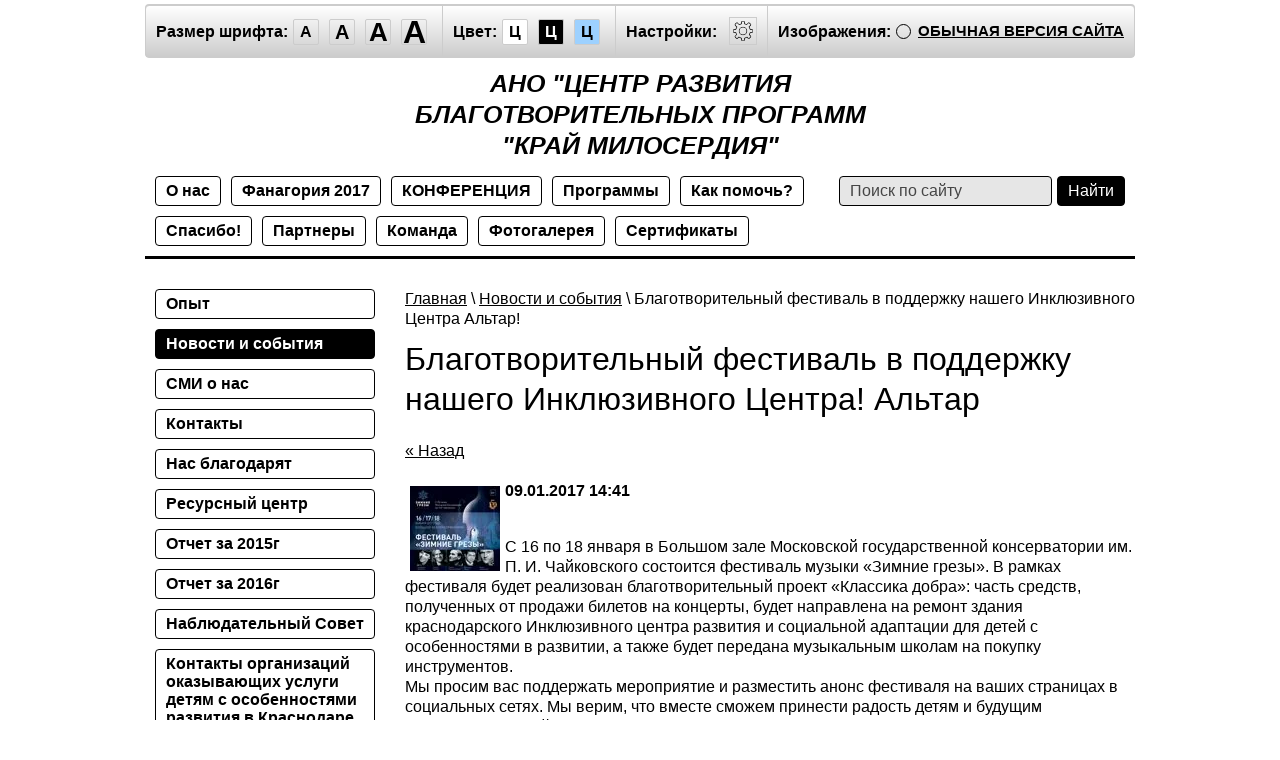

--- FILE ---
content_type: text/html; charset=utf-8
request_url: http://special.xn--80aiclccflhwqhl4r.xn--p1ai/novosti-i-sobytiya/news_post/blagotvoritelnyy-festival-v-podderzhku-nashego-inklyuzivnogo-tsentra-altar
body_size: 9506
content:
                      <!doctype html>
<html lang="ru" class="sans-serif letterspacingstandart">
<head>
<meta name="robots" content="all"/>
<meta charset="utf-8">
<title>Благотворительный фестиваль в поддержку нашего Инклюзивного Центра! Альтар</title>
<meta name="description" content="Благотворительный фестиваль в поддержку нашего Инклюзивного Центра! Альтар">
<meta name="keywords" content="Благотворительный фестиваль в поддержку нашего Инклюзивного Центра! Альтар">
<meta name="SKYPE_TOOLBAR" content="SKYPE_TOOLBAR_PARSER_COMPATIBLE">
<meta name="viewport" content="width=device-width, initial-scale=1.0, maximum-scale=1.0, user-scalable=no">
<meta name="format-detection" content="telephone=no">
<meta http-equiv="x-rim-auto-match" content="none">
<link rel="canonical" href="http://краймилосердия.рф">
<link href="/t/v64/images/special/special.scss.css" rel="stylesheet">
<link href="/t/v64/images/special/addons.scss.css" rel="stylesheet">
<script src="/g/libs/jquery/2.1.4/jquery.min.js"></script>
<link rel='stylesheet' type='text/css' href='/shared/highslide-4.1.13/highslide.min.css'/>
<script type='text/javascript' src='/shared/highslide-4.1.13/highslide.packed.js'></script>
<script type='text/javascript'>
hs.graphicsDir = '/shared/highslide-4.1.13/graphics/';
hs.outlineType = null;
hs.showCredits = false;
hs.lang={cssDirection:'ltr',loadingText:'Загрузка...',loadingTitle:'Кликните чтобы отменить',focusTitle:'Нажмите чтобы перенести вперёд',fullExpandTitle:'Увеличить',fullExpandText:'Полноэкранный',previousText:'Предыдущий',previousTitle:'Назад (стрелка влево)',nextText:'Далее',nextTitle:'Далее (стрелка вправо)',moveTitle:'Передвинуть',moveText:'Передвинуть',closeText:'Закрыть',closeTitle:'Закрыть (Esc)',resizeTitle:'Восстановить размер',playText:'Слайд-шоу',playTitle:'Слайд-шоу (пробел)',pauseText:'Пауза',pauseTitle:'Приостановить слайд-шоу (пробел)',number:'Изображение %1/%2',restoreTitle:'Нажмите чтобы посмотреть картинку, используйте мышь для перетаскивания. Используйте клавиши вперёд и назад'};</script>

            <!-- 46b9544ffa2e5e73c3c971fe2ede35a5 -->
            <script src='/shared/s3/js/lang/ru.js'></script>
            <script src='/shared/s3/js/common.min.js'></script>
        <link rel='stylesheet' type='text/css' href='/shared/s3/css/calendar.css' />
<script src="/g/s3/misc/math/0.0.1/s3.math.js"></script>
<script src="/g/s3/misc/eventable/0.0.1/s3.eventable.js"></script>
<script src="/g/s3/menu/allin/0.0.2/s3.menu.allin.js"></script>
<script src="/t/v64/images/special/special.js" charset="utf-8"></script>
<!--[if lt IE 9]>
<script src="/g/libs/html5shiv/html5.js"></script>
<![endif]-->
</head>
<body class="light-theme" image="">
<div class="fixed-menu-wrap">
	<a href="javascript: void(0);" class="menu-button"><span>&nbsp;</span></a>	
	<form method="get" action="/search">	
	    <input type="text" name="search" size="20" placeholder="Поиск" value="">
		<input type="submit" value="Найти">
	<re-captcha data-captcha="recaptcha"
     data-name="captcha"
     data-sitekey="6LcOAacUAAAAAI2fjf6MiiAA8fkOjVmO6-kZYs8S"
     data-lang="ru"
     data-rsize="invisible"
     data-type="image"
     data-theme="light"></re-captcha></form>
	<ul class="fixed-main-menu"><li><a href="/opyt" >Опыт</a></li><li class="opened active"><a href="/novosti-i-sobytiya" >Новости и события</a></li><li><a href="/smi-o-nas" >СМИ о нас</a></li><li><a href="/kontakty" >Контакты</a></li><li><a href="/nas-blagodaryat" >Нас благодарят</a></li><li><a href="/resursnyy-tsentr" >Ресурсный центр</a></li><li><a href="/otchet-za-2015g" >Отчет за 2015г</a></li><li><a href="/otchet-za-2016g" >Отчет за 2016г</a></li><li><a href="/popechitelskiy-sovet" >Наблюдательный Совет</a></li><li><a href="/menforautistkrd" >Контакты организаций оказывающих услуги детям с особенностями развития в Краснодаре</a></li><li><a href="/altar" >Инклюзивный Центр Альтар</a><ul class="level-2"><li><a href="/pedagogi-tsentra" >Педагоги Центра</a></li><li><a href="/raspisaniye-zanyatiy" >Расписание занятий</a></li></ul></li></ul>	<ul class="fixed-top-menu"><li><a href="/about" >О нас</a></li><li><a href="/" >Фанагория 2017</a></li><li><a href="/konferentsiya" >КОНФЕРЕНЦИЯ</a></li><li><a href="/programmy" >Программы</a></li><li><a href="/kak-pomoch" >Как помочь?</a></li><li><a href="/spasibki" >Спасибо!</a></li><li><a href="/prartnery" >Партнеры</a></li><li><a href="/komanda" >Команда</a></li><li><a href="/fotogalereya" >Фотогалерея</a></li><li><a href="/sertifikaty" >Сертификаты</a></li></ul></div>
<div class="fixed-settings-wrap">
	<a href="javascript: void(0);" class="settings-button"><svg xmlns="http://www.w3.org/2000/svg" width="64" height="64" viewBox="0 0 64 64"><path d="M45.25 29h-2.017a11.5 11.5 0 0 0-1.413-3.223l2.024-2.023a1.752 1.752 0 0 0 0-2.475l-1.768-1.768a1.796 1.796 0 0 0-2.474 0l-2.196 2.196A11.514 11.514 0 0 0 35 20.766V18.75A1.752 1.752 0 0 0 33.25 17h-2.5A1.752 1.752 0 0 0 29 18.75v2.016a11.562 11.562 0 0 0-2.61 1.05l-2.304-2.305a1.753 1.753 0 0 0-2.475 0l-1.768 1.768a1.753 1.753 0 0 0 0 2.475l2.217 2.216A11.521 11.521 0 0 0 20.766 29H18.75A1.752 1.752 0 0 0 17 30.75v2.5A1.752 1.752 0 0 0 18.75 35h2.016a11.513 11.513 0 0 0 .94 2.406l-1.863 1.864a1.754 1.754 0 0 0 0 2.474l1.768 1.768a1.796 1.796 0 0 0 2.475 0l1.69-1.69A11.487 11.487 0 0 0 29 43.233v2.016A1.752 1.752 0 0 0 30.75 47h2.5A1.752 1.752 0 0 0 35 45.25v-2.016a11.513 11.513 0 0 0 3.03-1.294l1.572 1.572a1.735 1.735 0 0 0 1.236.51 1.737 1.737 0 0 0 1.238-.51l1.768-1.768a1.754 1.754 0 0 0 0-2.474l-1.66-1.66a11.52 11.52 0 0 0 1.05-2.61h2.016A1.752 1.752 0 0 0 47 33.25v-2.5A1.752 1.752 0 0 0 45.25 29zm.75 4.25a.75.75 0 0 1-.75.75h-2.407a.5.5 0 0 0-.488.389 10.513 10.513 0 0 1-1.224 3.048.5.5 0 0 0 .076.609l1.93 1.93a.752.752 0 0 1 0 1.061l-1.768 1.768a.745.745 0 0 1-.53.218h-.001a.743.743 0 0 1-.53-.218l-1.854-1.854a.501.501 0 0 0-.628-.064 10.526 10.526 0 0 1-3.438 1.47.501.501 0 0 0-.388.487v2.406a.75.75 0 0 1-.75.75h-2.5a.75.75 0 0 1-.75-.75v-2.406a.5.5 0 0 0-.388-.488 10.504 10.504 0 0 1-3.617-1.59.5.5 0 0 0-.637.06l-1.98 1.979a.773.773 0 0 1-1.06 0l-1.768-1.768a.754.754 0 0 1 0-1.06l2.128-2.128a.5.5 0 0 0 .081-.601 10.53 10.53 0 0 1-1.115-2.86.5.5 0 0 0-.487-.388H18.75a.75.75 0 0 1-.75-.75v-2.5a.75.75 0 0 1 .75-.75h2.407a.5.5 0 0 0 .487-.388 10.54 10.54 0 0 1 1.47-3.438.5.5 0 0 0-.065-.628l-2.499-2.5a.751.751 0 0 1 0-1.06l1.768-1.768a.75.75 0 0 1 1.06 0l2.576 2.576a.499.499 0 0 0 .61.075 10.545 10.545 0 0 1 3.048-1.225.5.5 0 0 0 .388-.487V18.75a.75.75 0 0 1 .75-.75h2.5a.75.75 0 0 1 .75.75v2.407a.5.5 0 0 0 .388.487 10.555 10.555 0 0 1 2.86 1.115.5.5 0 0 0 .6-.08l2.46-2.46a.772.772 0 0 1 1.061 0l1.768 1.767a.75.75 0 0 1 0 1.06l-2.312 2.312a.5.5 0 0 0-.058.637 10.54 10.54 0 0 1 1.588 3.617.5.5 0 0 0 .488.388h2.407a.75.75 0 0 1 .75.75v2.5zm-14-7.585A6.335 6.335 0 1 0 38.335 32 6.342 6.342 0 0 0 32 25.665zm0 11.67A5.335 5.335 0 1 1 37.335 32 5.341 5.341 0 0 1 32 37.335z"/></svg></a>	
	<div class="header-panel">
		<span class="font-size"><span>Размер шрифта:</span><a data-size="normal-size">A</a><a data-size="big-size">A</a><a data-size="big1-size">A</a><a data-size="big2-size">A</a></span><span class="color-theme"><span>Цвет:</span><a data-theme="light-theme">Ц</a><a data-theme="dark-theme">Ц</a><a data-theme="azure-theme">Ц</a><a style="display: none;" data-theme="brown-theme">Ц</a><a style="display: none;" data-theme="green-theme">Ц</a></span><span class="settings"><span>Настройки:</span><a><svg xmlns="http://www.w3.org/2000/svg" width="64" height="64" viewBox="0 0 64 64"><path d="M45.25 29h-2.017a11.5 11.5 0 0 0-1.413-3.223l2.024-2.023a1.752 1.752 0 0 0 0-2.475l-1.768-1.768a1.796 1.796 0 0 0-2.474 0l-2.196 2.196A11.514 11.514 0 0 0 35 20.766V18.75A1.752 1.752 0 0 0 33.25 17h-2.5A1.752 1.752 0 0 0 29 18.75v2.016a11.562 11.562 0 0 0-2.61 1.05l-2.304-2.305a1.753 1.753 0 0 0-2.475 0l-1.768 1.768a1.753 1.753 0 0 0 0 2.475l2.217 2.216A11.521 11.521 0 0 0 20.766 29H18.75A1.752 1.752 0 0 0 17 30.75v2.5A1.752 1.752 0 0 0 18.75 35h2.016a11.513 11.513 0 0 0 .94 2.406l-1.863 1.864a1.754 1.754 0 0 0 0 2.474l1.768 1.768a1.796 1.796 0 0 0 2.475 0l1.69-1.69A11.487 11.487 0 0 0 29 43.233v2.016A1.752 1.752 0 0 0 30.75 47h2.5A1.752 1.752 0 0 0 35 45.25v-2.016a11.513 11.513 0 0 0 3.03-1.294l1.572 1.572a1.735 1.735 0 0 0 1.236.51 1.737 1.737 0 0 0 1.238-.51l1.768-1.768a1.754 1.754 0 0 0 0-2.474l-1.66-1.66a11.52 11.52 0 0 0 1.05-2.61h2.016A1.752 1.752 0 0 0 47 33.25v-2.5A1.752 1.752 0 0 0 45.25 29zm.75 4.25a.75.75 0 0 1-.75.75h-2.407a.5.5 0 0 0-.488.389 10.513 10.513 0 0 1-1.224 3.048.5.5 0 0 0 .076.609l1.93 1.93a.752.752 0 0 1 0 1.061l-1.768 1.768a.745.745 0 0 1-.53.218h-.001a.743.743 0 0 1-.53-.218l-1.854-1.854a.501.501 0 0 0-.628-.064 10.526 10.526 0 0 1-3.438 1.47.501.501 0 0 0-.388.487v2.406a.75.75 0 0 1-.75.75h-2.5a.75.75 0 0 1-.75-.75v-2.406a.5.5 0 0 0-.388-.488 10.504 10.504 0 0 1-3.617-1.59.5.5 0 0 0-.637.06l-1.98 1.979a.773.773 0 0 1-1.06 0l-1.768-1.768a.754.754 0 0 1 0-1.06l2.128-2.128a.5.5 0 0 0 .081-.601 10.53 10.53 0 0 1-1.115-2.86.5.5 0 0 0-.487-.388H18.75a.75.75 0 0 1-.75-.75v-2.5a.75.75 0 0 1 .75-.75h2.407a.5.5 0 0 0 .487-.388 10.54 10.54 0 0 1 1.47-3.438.5.5 0 0 0-.065-.628l-2.499-2.5a.751.751 0 0 1 0-1.06l1.768-1.768a.75.75 0 0 1 1.06 0l2.576 2.576a.499.499 0 0 0 .61.075 10.545 10.545 0 0 1 3.048-1.225.5.5 0 0 0 .388-.487V18.75a.75.75 0 0 1 .75-.75h2.5a.75.75 0 0 1 .75.75v2.407a.5.5 0 0 0 .388.487 10.555 10.555 0 0 1 2.86 1.115.5.5 0 0 0 .6-.08l2.46-2.46a.772.772 0 0 1 1.061 0l1.768 1.767a.75.75 0 0 1 0 1.06l-2.312 2.312a.5.5 0 0 0-.058.637 10.54 10.54 0 0 1 1.588 3.617.5.5 0 0 0 .488.388h2.407a.75.75 0 0 1 .75.75v2.5zm-14-7.585A6.335 6.335 0 1 0 38.335 32 6.342 6.342 0 0 0 32 25.665zm0 11.67A5.335 5.335 0 1 1 37.335 32 5.341 5.341 0 0 1 32 37.335z"/></svg></a></span><span class="image-hide "><span>Изображения:</span><a>&nbsp;</a></span><div class="header-panel-bottom"><div class="title">Настройки шрифта:</div><div class="row font-family"><div>Выберите шрифт:</div><a href="#" data="sans-serif" class="arial active">Arial</a><br /><a href="#" data="serif" class="timesnewroman ">Times New Roman</a></div><div class="row letter-spacing"><div>Интервал между буквами (Кернинг):</div><a href="#" data="standart" class="standart active">Стандартный</a><br /><a href="#" data="normal" class="normal ">Средний</a><br /><a href="#" data="big" class="big ">Большой</a></div><div class="title">Выбор цветовой схемы:</div><div class="row colors"><div class="color1 active">Черным по белому</div><div class="color2 ">Белым по черному</div><div class="color3 ">Темно-синим по голубому</div><div class="color4 ">Коричневым по бежевому</div><div class="color5 ">Зеленым по темно-коричневому</div></div><div class="close-panel"><span>Закрыть панель</span></div></div><a class="normal-version" href="//краймилосердия.рф">Обычная версия сайта</a>
		</div>
</div>
<div class="wrapper">
    <header class="header">
    	<div class="header-panel">
    		<span class="font-size"><span>Размер шрифта:</span><a data-size="normal-size">A</a><a data-size="big-size">A</a><a data-size="big1-size">A</a><a data-size="big2-size">A</a></span><span class="color-theme"><span>Цвет:</span><a data-theme="light-theme">Ц</a><a data-theme="dark-theme">Ц</a><a data-theme="azure-theme">Ц</a><a style="display: none;" data-theme="brown-theme">Ц</a><a style="display: none;" data-theme="green-theme">Ц</a></span><span class="settings"><span>Настройки:</span><a><svg xmlns="http://www.w3.org/2000/svg" width="64" height="64" viewBox="0 0 64 64"><path d="M45.25 29h-2.017a11.5 11.5 0 0 0-1.413-3.223l2.024-2.023a1.752 1.752 0 0 0 0-2.475l-1.768-1.768a1.796 1.796 0 0 0-2.474 0l-2.196 2.196A11.514 11.514 0 0 0 35 20.766V18.75A1.752 1.752 0 0 0 33.25 17h-2.5A1.752 1.752 0 0 0 29 18.75v2.016a11.562 11.562 0 0 0-2.61 1.05l-2.304-2.305a1.753 1.753 0 0 0-2.475 0l-1.768 1.768a1.753 1.753 0 0 0 0 2.475l2.217 2.216A11.521 11.521 0 0 0 20.766 29H18.75A1.752 1.752 0 0 0 17 30.75v2.5A1.752 1.752 0 0 0 18.75 35h2.016a11.513 11.513 0 0 0 .94 2.406l-1.863 1.864a1.754 1.754 0 0 0 0 2.474l1.768 1.768a1.796 1.796 0 0 0 2.475 0l1.69-1.69A11.487 11.487 0 0 0 29 43.233v2.016A1.752 1.752 0 0 0 30.75 47h2.5A1.752 1.752 0 0 0 35 45.25v-2.016a11.513 11.513 0 0 0 3.03-1.294l1.572 1.572a1.735 1.735 0 0 0 1.236.51 1.737 1.737 0 0 0 1.238-.51l1.768-1.768a1.754 1.754 0 0 0 0-2.474l-1.66-1.66a11.52 11.52 0 0 0 1.05-2.61h2.016A1.752 1.752 0 0 0 47 33.25v-2.5A1.752 1.752 0 0 0 45.25 29zm.75 4.25a.75.75 0 0 1-.75.75h-2.407a.5.5 0 0 0-.488.389 10.513 10.513 0 0 1-1.224 3.048.5.5 0 0 0 .076.609l1.93 1.93a.752.752 0 0 1 0 1.061l-1.768 1.768a.745.745 0 0 1-.53.218h-.001a.743.743 0 0 1-.53-.218l-1.854-1.854a.501.501 0 0 0-.628-.064 10.526 10.526 0 0 1-3.438 1.47.501.501 0 0 0-.388.487v2.406a.75.75 0 0 1-.75.75h-2.5a.75.75 0 0 1-.75-.75v-2.406a.5.5 0 0 0-.388-.488 10.504 10.504 0 0 1-3.617-1.59.5.5 0 0 0-.637.06l-1.98 1.979a.773.773 0 0 1-1.06 0l-1.768-1.768a.754.754 0 0 1 0-1.06l2.128-2.128a.5.5 0 0 0 .081-.601 10.53 10.53 0 0 1-1.115-2.86.5.5 0 0 0-.487-.388H18.75a.75.75 0 0 1-.75-.75v-2.5a.75.75 0 0 1 .75-.75h2.407a.5.5 0 0 0 .487-.388 10.54 10.54 0 0 1 1.47-3.438.5.5 0 0 0-.065-.628l-2.499-2.5a.751.751 0 0 1 0-1.06l1.768-1.768a.75.75 0 0 1 1.06 0l2.576 2.576a.499.499 0 0 0 .61.075 10.545 10.545 0 0 1 3.048-1.225.5.5 0 0 0 .388-.487V18.75a.75.75 0 0 1 .75-.75h2.5a.75.75 0 0 1 .75.75v2.407a.5.5 0 0 0 .388.487 10.555 10.555 0 0 1 2.86 1.115.5.5 0 0 0 .6-.08l2.46-2.46a.772.772 0 0 1 1.061 0l1.768 1.767a.75.75 0 0 1 0 1.06l-2.312 2.312a.5.5 0 0 0-.058.637 10.54 10.54 0 0 1 1.588 3.617.5.5 0 0 0 .488.388h2.407a.75.75 0 0 1 .75.75v2.5zm-14-7.585A6.335 6.335 0 1 0 38.335 32 6.342 6.342 0 0 0 32 25.665zm0 11.67A5.335 5.335 0 1 1 37.335 32 5.341 5.341 0 0 1 32 37.335z"/></svg></a></span><span class="image-hide "><span>Изображения:</span><a>&nbsp;</a></span><a class="normal-version" href="//краймилосердия.рф">Обычная версия сайта</a><div class="header-panel-bottom"><div class="title">Настройки шрифта:</div><div class="row font-family">Выберите шрифт: <a href="#" data="sans-serif" class="arial active">Arial</a> <a href="#" data="serif" class="timesnewroman ">Times New Roman</a></div><div class="row letter-spacing">Интервал между буквами (Кернинг): <a href="#" data="standart" class="standart active">Стандартный</a> <a href="#" data="normal" class="normal ">Средний</a> <a href="#" data="big" class="big ">Большой</a></div><div class="title">Выбор цветовой схемы:</div><div class="row colors"><div class="color1 active">Черным по белому</div><div class="color2 ">Белым по черному</div><div class="color3 ">Темно-синим по голубому</div><div class="color4 ">Коричневым по бежевому</div><div class="color5 ">Зеленым по темно-коричневому</div></div><div class="close-panel"><span>Закрыть панель</span></div></div>
    	</div>
		<div class="header-in-wrap">
			<div class="table header-in">
				<div class="td site-logo">
					<a href="http://special.xn--80aiclccflhwqhl4r.xn--p1ai">
																			<span class="site-name"><p>АНО "ЦЕНТР РАЗВИТИЯ</p>
<p>БЛАГОТВОРИТЕЛЬНЫХ ПРОГРАММ</p>
<p><strong>"КРАЙ МИЛОСЕРДИЯ"</strong></p></span>																	</a>
				</div>
							</div>
		</div>
    	<div class="table header-nav" data-set-size="normal-size">
    		    		<div class="td">
    			<ul class="menu-defult menu-top"><li><a href="/about" >О нас</a></li><li><a href="/" >Фанагория 2017</a></li><li><a href="/konferentsiya" >КОНФЕРЕНЦИЯ</a></li><li><a href="/programmy" >Программы</a></li><li><a href="/kak-pomoch" >Как помочь?</a></li><li><a href="/spasibki" >Спасибо!</a></li><li><a href="/prartnery" >Партнеры</a></li><li><a href="/komanda" >Команда</a></li><li><a href="/fotogalereya" >Фотогалерея</a></li><li><a href="/sertifikaty" >Сертификаты</a></li></ul>	
    		</div>
    		    		<div class="td site-search">
    			<form method="get" action="/search"><input type="text" name="search" size="20" placeholder="Поиск по сайту" value=""><input type="submit" value="Найти"><re-captcha data-captcha="recaptcha"
     data-name="captcha"
     data-sitekey="6LcOAacUAAAAAI2fjf6MiiAA8fkOjVmO6-kZYs8S"
     data-lang="ru"
     data-rsize="invisible"
     data-type="image"
     data-theme="light"></re-captcha></form>
    		</div>
    	</div>
    </header><!-- .header-->
    <div class="middle side-left">
        <div class="container">
            <div id="content" data-set-size="normal-size">
            	
<div class="page-path" data-url="/novosti-i-sobytiya"><a href="/">Главная</a> \ <a href="/novosti-i-sobytiya">Новости и события</a> \ Благотворительный фестиваль в поддержку нашего Инклюзивного Центра Альтар!</div>              	<h1>Благотворительный фестиваль в поддержку нашего Инклюзивного Центра! Альтар</h1><style type="text/css">
.n-thumb {float:left; margin:5px;}
</style>

  
  <a href="/novosti-i-sobytiya">&laquo; Назад</a><br /><br />


  <div>
    <img src="/thumb/2/NAc-0ErZXu0G3JBUdWWM4Q/90r90/d/grezy1.jpg" class="n-thumb" alt="" />        
    <b>09.01.2017 14:41</b><br /><br />
        <p>С 16 по 18 января в Большом зале Московской государственной консерватории им. П. И. Чайковского состоится фестиваль музыки &laquo;Зимние грезы&raquo;. В рамках фестиваля будет реализован благотворительный проект &laquo;Классика добра&raquo;: часть средств, полученных от продажи билетов на концерты, будет направлена на ремонт здания краснодарского Инклюзивного центра развития и социальной адаптации для детей с особенностями в развитии, а также будет передана музыкальным школам на покупку инструментов.&nbsp;<br />
Мы просим вас поддержать мероприятие и разместить анонс фестиваля на ваших страницах в социальных сетях. Мы верим, что вместе сможем принести радость детям и будущим дарованиям нашей страны.<br />
Подробнее на сайте&nbsp;<a href="http://www.zgfestival.ru/" onclick="LinkshimAsyncLink.referrer_log(this, &quot;http:\/\/www.zgfestival.ru\/&quot;, &quot;\/si\/ajax\/l\/render_linkshim_log\/?u=http\u00253A\u00252F\u00252Fwww.zgfestival.ru\u00252F&amp;h=pAQHPhSnM&amp;render_verification=0&amp;enc=AZO5fLoo0Ao4abarPOHxTpMe2zGQGoQ3HvCUSpc1R3P2QnJ5WfVPcu_1DD6ovzgm1fU1gjyZj5hoFH2jP7ONl2Gao1aC6XDGkmsWqwpYBV-Z03qRzZAKA1S3iyRwRrEcqAe6ILjR3lsDs9p4ABu29waz&amp;d&quot;);" onmouseover="LinkshimAsyncLink.swap(this, &quot;http:\/\/www.zgfestival.ru\/&quot;);" rel="nofollow nofollow" target="_blank">http://www.zgfestival.ru/</a></p>

<p><a class="highslide" href="/thumb/2/w2IdEwPJd33KSTGTal5o-A/r/d/grezy.jpg" onclick="return hs.expand(this)"><img alt="грезы" height="203" src="/thumb/2/D5u95Z8xjrJuzTHTBHkWsw/580r450/d/grezy.jpg" style="border-width: 0" width="580" /></a></p>
        <br clear="all" />
  </div>
                    <script src="/shared/misc/comments.js" type="text/javascript" language="javascript" charset="utf-8"></script>

<h2 style="float:left;">Комментарии</h2>
<br clear="all" />



<p>Комментариев пока нет</p>



Пожалуйста, авторизуйтесь, чтобы оставить комментарий.<br /><br />
<form action="/users/login" method="post">
    <fieldset>
    <legend>Авторизация</legend>
<div>Введите Ваш логин или e-mail:</div>
<span><input type="text" name="login" class="reg_text" value="" /></span><br clear="all" />
<div>Пароль :</div>
    <div>
      <input type="password" name="password" />
        <input type="checkbox" onclick="this.value=(this.value=='0'?'1':'0');" value="0" name="remember" /> запомнить
    </div>
    <input type="submit" class="reg_button" value="Войти" /><br clear="all" />
    
    <div>
      <a href="/users/register">Регистрация</a>      <a href="/users/forgot_password">Забыли пароль?</a>
    </div>
    </fieldset>
<re-captcha data-captcha="recaptcha"
     data-name="captcha"
     data-sitekey="6LcOAacUAAAAAI2fjf6MiiAA8fkOjVmO6-kZYs8S"
     data-lang="ru"
     data-rsize="invisible"
     data-type="image"
     data-theme="light"></re-captcha></form>
                        




</div><!-- #content-->
        </div><!-- .container-->
                <aside id="side-left" data-set-size="normal-size">
            <nav><ul class="menu-defult menu-left"><li><a href="/opyt" >Опыт</a></li><li class="opened active"><a href="/novosti-i-sobytiya" >Новости и события</a></li><li><a href="/smi-o-nas" >СМИ о нас</a></li><li><a href="/kontakty" >Контакты</a></li><li><a href="/nas-blagodaryat" >Нас благодарят</a></li><li><a href="/resursnyy-tsentr" >Ресурсный центр</a></li><li><a href="/otchet-za-2015g" >Отчет за 2015г</a></li><li><a href="/otchet-za-2016g" >Отчет за 2016г</a></li><li><a href="/popechitelskiy-sovet" >Наблюдательный Совет</a></li><li><a href="/menforautistkrd" >Контакты организаций оказывающих услуги детям с особенностями развития в Краснодаре</a></li><li><a href="/altar" >Инклюзивный Центр Альтар</a><ul class="level-2"><li><a href="/pedagogi-tsentra" >Педагоги Центра</a></li><li><a href="/raspisaniye-zanyatiy" >Расписание занятий</a></li></ul></li></ul></nav>
            				<div class="news">                    
				    <div class="news-title">
				        Новости
				        <a class="news-more" href="/novosti-i-sobytiya">Все</a>
				    </div>                            
				    				        <article class="news-item">                  
				            <time class="news-item-date" datetime="2017-03-05 18:19:00">
				                05.03.2017
				            </time>
				            <a class="news-item-title" href="/novosti-i-sobytiya/news_post/konferentsiya-so-nko-kak-postavshchiki-sotsialnykh-uslug">
				                Конференция  «СО НКО как поставщики социальных услуг»
				            </a>
				            <div class="news-item-anonce">
				            						            	<div class="news-item-image">
					            		<img class="highslide" src="/thumb/2/rNtoV49JUv_G9YqevBnxmQ/220r/d/logo.png" onclick="hs.expand(this,{src:'/d/logo.png'});" alt="Конференция  «СО НКО как поставщики социальных услуг»">
					            	</div>
						    					            	<p style="text-align: justify;">Приглашаем Вас принять участие в <strong>Конференции &laquo;СО НКО как поставщики социальных услуг&raquo;.&nbsp;</strong>Конференция состоится <strong>21 марта 2017 года </strong>с 11:00 до 15:00спо адресу: г. Краснодар, ул. Мира, 28.</p>

<p style="text-align: justify;">&nbsp;</p>
				            </div>
				        </article>
				    				        <article class="news-item">                  
				            <time class="news-item-date" datetime="2017-01-12 03:54:00">
				                12.01.2017
				            </time>
				            <a class="news-item-title" href="/novosti-i-sobytiya/news_post/rybakov-fond-nachinayet-realizatsiyu-masshtabnogo-proyekta-napravlennogo-na-podderzhku-i-razvitiye-doshkolnogo-obrazovaniya">
				                РЫБАКОВ ФОНД  НАЧИНАЕТ РЕАЛИЗАЦИЮ МАСШТАБНОГО ПРОЕКТА, НАПРАВЛЕННОГО НА ПОДДЕРЖКУ И РАЗВИТИЕ ДОШКОЛЬНОГО ОБРАЗОВАНИЯ
				            </a>
				            <div class="news-item-anonce">
				            						            	<div class="news-item-image">
					            		<img class="highslide" src="/thumb/2/Ast6ML_hvolt596VYd-nEQ/220r/d/hn6jcwzfoou.jpg" onclick="hs.expand(this,{src:'/d/hn6jcwzfoou.jpg'});" alt="РЫБАКОВ ФОНД  НАЧИНАЕТ РЕАЛИЗАЦИЮ МАСШТАБНОГО ПРОЕКТА, НАПРАВЛЕННОГО НА ПОДДЕРЖКУ И РАЗВИТИЕ ДОШКОЛЬНОГО ОБРАЗОВАНИЯ">
					            	</div>
						    					            	
				            </div>
				        </article>
				    				        <article class="news-item">                  
				            <time class="news-item-date" datetime="2017-01-09 14:41:00">
				                09.01.2017
				            </time>
				            <a class="news-item-title" href="/novosti-i-sobytiya/news_post/blagotvoritelnyy-festival-v-podderzhku-nashego-inklyuzivnogo-tsentra-altar">
				                Благотворительный фестиваль в поддержку нашего Инклюзивного Центра Альтар!
				            </a>
				            <div class="news-item-anonce">
				            						            	<div class="news-item-image">
					            		<img class="highslide" src="/thumb/2/9ilnQtv_383zDW40cpxIRg/220r/d/grezy1.jpg" onclick="hs.expand(this,{src:'/d/grezy1.jpg'});" alt="Благотворительный фестиваль в поддержку нашего Инклюзивного Центра Альтар!">
					            	</div>
						    					            	<span style="font-size:13pt;">С 16 по 18 января в Большом зале Московской государственной консерватории им. П. И. Чайковского состоится фестиваль музыки &laquo;Зимние грезы&raquo;. В рамках фестиваля будет реализован благотворительный проект &laquo;Классика добра&raquo;: часть средств, полученных от продажи билетов на концерты, будет направлена на ремонт здания краснодарского Инклюзивного центра развития и социальной адаптации для детей с особенностями в развитии &quot;Альтар&quot;.</span>
				            </div>
				        </article>
				    				        <article class="news-item">                  
				            <time class="news-item-date" datetime="2016-12-25 14:28:00">
				                25.12.2016
				            </time>
				            <a class="news-item-title" href="/novosti-i-sobytiya/news_post/ded-moroz-i-snegurochka-v-altare">
				                Дед Мороз и Снегурочка в Альтаре!
				            </a>
				            <div class="news-item-anonce">
				            						            	<div class="news-item-image">
					            		<img class="highslide" src="/thumb/2/zRl5-0tExgTrLyCOgD9C8Q/220r/d/novyy_god_16-17.jpg" onclick="hs.expand(this,{src:'/d/novyy_god_16-17.jpg'});" alt="Дед Мороз и Снегурочка в Альтаре!">
					            	</div>
						    					            	В последние выходные 2016 года мы собрались чтобы проводить Старый год и получить все все подарки)
				            </div>
				        </article>
				    				        <article class="news-item">                  
				            <time class="news-item-date" datetime="2016-12-18 14:39:00">
				                18.12.2016
				            </time>
				            <a class="news-item-title" href="/novosti-i-sobytiya/news_post/a-u-nas-uzhe-pobyval-ded-moroz">
				                А у нас уже побывал Дед Мороз!!! 
				            </a>
				            <div class="news-item-anonce">
				            						            	<div class="news-item-image">
					            		<img class="highslide" src="/thumb/2/e1-sNzOF3zJmDOe1W1Fi-A/220r/d/teatr_ng2.jpg" onclick="hs.expand(this,{src:'/d/teatr_ng2.jpg'});" alt="А у нас уже побывал Дед Мороз!!! ">
					            	</div>
						    					            	АНО &quot;ЦБРП &quot;Край Милосердия&quot;&nbsp;<a href="https://vk.com/feed?section=search&amp;q=%23%D0%BA%D1%80%D0%B0%D0%B9%D0%BC%D0%B8%D0%BB%D0%BE%D1%81%D0%B5%D1%80%D0%B4%D0%B8%D1%8F">#краймилосердия</a>&nbsp;приготовил для своих подопечных встречу с героями новогодних сказок и подарки!
				            </div>
				        </article>
				                    
				</div> 
			        </aside><!-- #side-left -->
            </div><!-- .middle-->
</div><!-- .wrapper -->
<footer class="footer">
	<div class="table footer-in">
		<div class="td site-copyright">
									Copyright &copy; 2012 - 2026<br>
			АНО "ЦЕНТР РАЗВИТИЯ БЛАГОТВОРИТЕЛЬНЫХ ПРОГРАММ "КРАЙ МИЛОСЕРДИЯ"
			</div>
		<div class="td site-counters"><!--LiveInternet counter--><script type="text/javascript"><!--
document.write("<a href='//www.liveinternet.ru/click' "+
"target=_blank><img src='//counter.yadro.ru/hit?t18.16;r"+
escape(document.referrer)+((typeof(screen)=="undefined")?"":
";s"+screen.width+"*"+screen.height+"*"+(screen.colorDepth?
screen.colorDepth:screen.pixelDepth))+";u"+escape(document.URL)+
";"+Math.random()+
"' alt='' title='LiveInternet: показано число просмотров за 24"+
" часа, посетителей за 24 часа и за сегодня' "+
"border='0' width='88' height='31'><\/a>")
//--></script><!--/LiveInternet-->
<!--__INFO2026-01-18 01:55:06INFO__-->
</div>		<div class="td mega-copyright"><span style='font-size:14px;' class='copyright'><!--noindex--> <span style="text-decoration:underline; cursor: pointer;" onclick="javascript:window.open('https://megagr'+'oup.ru/?utm_referrer='+location.hostname)" class="copyright">Мегагрупп.ру</span> <!--/noindex--></span></div>
	</div>
</footer><!-- .footer -->

<!-- assets.bottom -->
<!-- </noscript></script></style> -->
<script src="/my/s3/js/site.min.js?1768462484" ></script>
<script src="/my/s3/js/site/defender.min.js?1768462484" ></script>
<script >/*<![CDATA[*/
var megacounter_key="04c627d7f642f8aab8e3afddbbd06865";
(function(d){
    var s = d.createElement("script");
    s.src = "//counter.megagroup.ru/loader.js?"+new Date().getTime();
    s.async = true;
    d.getElementsByTagName("head")[0].appendChild(s);
})(document);
/*]]>*/</script>
<script >/*<![CDATA[*/
$ite.start({"sid":433004,"vid":1630502,"aid":471051,"stid":4,"cp":21,"active":true,"domain":"special.xn--80aiclccflhwqhl4r.xn--p1ai","lang":"ru","trusted":false,"debug":false,"captcha":3});
/*]]>*/</script>
<!-- /assets.bottom -->
</body>
</html>

--- FILE ---
content_type: text/javascript
request_url: http://counter.megagroup.ru/04c627d7f642f8aab8e3afddbbd06865.js?r=&s=1280*720*24&u=http%3A%2F%2Fspecial.xn--80aiclccflhwqhl4r.xn--p1ai%2Fnovosti-i-sobytiya%2Fnews_post%2Fblagotvoritelnyy-festival-v-podderzhku-nashego-inklyuzivnogo-tsentra-altar&t=%D0%91%D0%BB%D0%B0%D0%B3%D0%BE%D1%82%D0%B2%D0%BE%D1%80%D0%B8%D1%82%D0%B5%D0%BB%D1%8C%D0%BD%D1%8B%D0%B9%20%D1%84%D0%B5%D1%81%D1%82%D0%B8%D0%B2%D0%B0%D0%BB%D1%8C%20%D0%B2%20%D0%BF%D0%BE%D0%B4%D0%B4%D0%B5%D1%80%D0%B6%D0%BA%D1%83%20%D0%BD%D0%B0%D1%88%D0%B5%D0%B3%D0%BE%20%D0%98%D0%BD%D0%BA%D0%BB%D1%8E%D0%B7%D0%B8%D0%B2%D0%BD%D0%BE%D0%B3%D0%BE%20%D0%A6%D0%B5%D0%BD%D1%82%D1%80%D0%B0!%20%D0%90%D0%BB%D1%8C%D1%82%D0%B0%D1%80&fv=0,0&en=1&rld=0&fr=0&callback=_sntnl1768696941046&1768696941046
body_size: 198
content:
//:1
_sntnl1768696941046({date:"Sun, 18 Jan 2026 00:42:21 GMT", res:"1"})